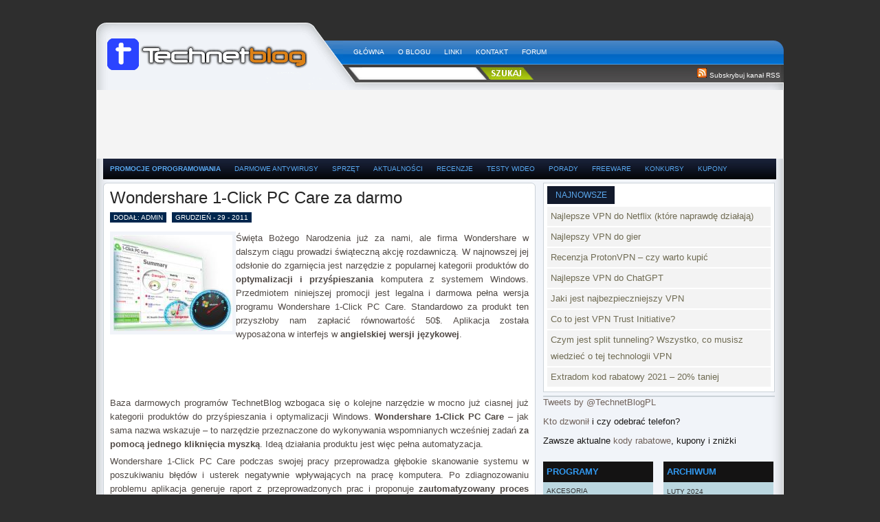

--- FILE ---
content_type: text/html; charset=UTF-8
request_url: https://technetblog.pl/2011/12/wondershare-1-click-pc-care-za-darmo/
body_size: 15208
content:
<!DOCTYPE html PUBLIC "-//W3C//DTD XHTML 1.0 Transitional//EN" "http://www.w3.org/TR/xhtml1/DTD/xhtml1-transitional.dtd">
<html xmlns="http://www.w3.org/1999/xhtml" dir="ltr" lang="pl-PL" prefix="og: https://ogp.me/ns#" xmlns:og="http://opengraphprotocol.org/schema/" xmlns:fb="http://www.facebook.com/2008/fbml" itemscope itemtype="http://schema.org/Article">
<head profile="http://gmpg.org/xfn/11">
<meta http-equiv="Content-Type" content="text/html; charset=UTF-8" />
<meta name="distribution" content="global" />
<meta name="robots" content="follow, all" />
<meta name="language" content="en" />
<meta name="description" content="Pełne wersje komercyjnych programów za darmo i legalnie" />

<meta name="generator" content="WordPress 6.4.7" />
<meta name="keywords" content="" />
<link rel="stylesheet" href="https://technetblog.pl/wp-content/themes/mobipress/mobipress-theme/style.css" type="text/css" media="screen" />
<link rel="alternate" type="application/rss+xml" title="TechnetBlog &#8211; darmowe programy RSS Feed" href="https://technetblog.pl/feed/" />
<link rel="alternate" type="application/atom+xml" title="TechnetBlog &#8211; darmowe programy Atom Feed" href="https://technetblog.pl/feed/atom/" />
<link rel="pingback" href="https://technetblog.pl/xmlrpc.php" />
<script type="c3420643f37dc3a53cc2b6ea-text/javascript" src="https://technetblog.pl/wp-content/themes/mobipress/mobipress-theme/js/jquery-1.2.6.min.js"></script>
<script type="c3420643f37dc3a53cc2b6ea-text/javascript" src="https://technetblog.pl/wp-content/themes/mobipress/mobipress-theme/js/jquery-ui-personalized-1.5.2.packed.js"></script>
<script type="c3420643f37dc3a53cc2b6ea-text/javascript" src="https://technetblog.pl/wp-content/themes/mobipress/mobipress-theme/js/sprinkle.js"></script>
<link rel="stylesheet" type="text/css" href="https://technetblog.pl/wp-content/themes/mobipress/mobipress-theme/glide.css" media="screen" />	
<link rel="stylesheet" type="text/css" href="https://technetblog.pl/wp-content/themes/mobipress/mobipress-theme/banner.css" media="screen" />	

<script type="c3420643f37dc3a53cc2b6ea-text/javascript"><!--//--><![CDATA[//><!--
sfHover = function() {
	if (!document.getElementsByTagName) return false;
	var sfEls = document.getElementById("catmenu").getElementsByTagName("li");
	for (var i=0; i<sfEls.length; i++) {
		sfEls[i].onmouseover=function() {
			this.className+=" sfhover";
		}
		sfEls[i].onmouseout=function() {
			this.className=this.className.replace(new RegExp(" sfhover\\b"), "");
		}
	}
}
if (window.attachEvent) window.attachEvent("onload", sfHover);
//--><!]]></script>


	<link rel='archives' title='luty 2024' href='https://technetblog.pl/2024/02/' />
	<link rel='archives' title='styczeń 2024' href='https://technetblog.pl/2024/01/' />
	<link rel='archives' title='maj 2021' href='https://technetblog.pl/2021/05/' />
	<link rel='archives' title='kwiecień 2021' href='https://technetblog.pl/2021/04/' />
	<link rel='archives' title='grudzień 2020' href='https://technetblog.pl/2020/12/' />
	<link rel='archives' title='marzec 2020' href='https://technetblog.pl/2020/03/' />
	<link rel='archives' title='styczeń 2018' href='https://technetblog.pl/2018/01/' />
	<link rel='archives' title='grudzień 2017' href='https://technetblog.pl/2017/12/' />
	<link rel='archives' title='czerwiec 2017' href='https://technetblog.pl/2017/06/' />
	<link rel='archives' title='maj 2017' href='https://technetblog.pl/2017/05/' />
	<link rel='archives' title='marzec 2017' href='https://technetblog.pl/2017/03/' />
	<link rel='archives' title='luty 2017' href='https://technetblog.pl/2017/02/' />
	<link rel='archives' title='styczeń 2017' href='https://technetblog.pl/2017/01/' />
	<link rel='archives' title='wrzesień 2016' href='https://technetblog.pl/2016/09/' />
	<link rel='archives' title='sierpień 2016' href='https://technetblog.pl/2016/08/' />
	<link rel='archives' title='listopad 2013' href='https://technetblog.pl/2013/11/' />
	<link rel='archives' title='lipiec 2013' href='https://technetblog.pl/2013/07/' />
	<link rel='archives' title='czerwiec 2013' href='https://technetblog.pl/2013/06/' />
	<link rel='archives' title='kwiecień 2013' href='https://technetblog.pl/2013/04/' />
	<link rel='archives' title='marzec 2013' href='https://technetblog.pl/2013/03/' />
	<link rel='archives' title='luty 2013' href='https://technetblog.pl/2013/02/' />
	<link rel='archives' title='styczeń 2013' href='https://technetblog.pl/2013/01/' />
	<link rel='archives' title='grudzień 2012' href='https://technetblog.pl/2012/12/' />
	<link rel='archives' title='listopad 2012' href='https://technetblog.pl/2012/11/' />
	<link rel='archives' title='październik 2012' href='https://technetblog.pl/2012/10/' />
	<link rel='archives' title='wrzesień 2012' href='https://technetblog.pl/2012/09/' />
	<link rel='archives' title='sierpień 2012' href='https://technetblog.pl/2012/08/' />
	<link rel='archives' title='lipiec 2012' href='https://technetblog.pl/2012/07/' />
	<link rel='archives' title='czerwiec 2012' href='https://technetblog.pl/2012/06/' />
	<link rel='archives' title='maj 2012' href='https://technetblog.pl/2012/05/' />
	<link rel='archives' title='kwiecień 2012' href='https://technetblog.pl/2012/04/' />
	<link rel='archives' title='marzec 2012' href='https://technetblog.pl/2012/03/' />
	<link rel='archives' title='luty 2012' href='https://technetblog.pl/2012/02/' />
	<link rel='archives' title='styczeń 2012' href='https://technetblog.pl/2012/01/' />
	<link rel='archives' title='grudzień 2011' href='https://technetblog.pl/2011/12/' />
	<link rel='archives' title='listopad 2011' href='https://technetblog.pl/2011/11/' />
	<link rel='archives' title='październik 2011' href='https://technetblog.pl/2011/10/' />
	<link rel='archives' title='wrzesień 2011' href='https://technetblog.pl/2011/09/' />
	<link rel='archives' title='sierpień 2011' href='https://technetblog.pl/2011/08/' />
	<link rel='archives' title='lipiec 2011' href='https://technetblog.pl/2011/07/' />
	<link rel='archives' title='czerwiec 2011' href='https://technetblog.pl/2011/06/' />
	<link rel='archives' title='maj 2011' href='https://technetblog.pl/2011/05/' />
	<link rel='archives' title='kwiecień 2011' href='https://technetblog.pl/2011/04/' />
	<link rel='archives' title='marzec 2011' href='https://technetblog.pl/2011/03/' />
	<link rel='archives' title='luty 2011' href='https://technetblog.pl/2011/02/' />
	<link rel='archives' title='styczeń 2011' href='https://technetblog.pl/2011/01/' />
	<link rel='archives' title='grudzień 2010' href='https://technetblog.pl/2010/12/' />
	<link rel='archives' title='listopad 2010' href='https://technetblog.pl/2010/11/' />
	<link rel='archives' title='październik 2010' href='https://technetblog.pl/2010/10/' />
	<link rel='archives' title='wrzesień 2010' href='https://technetblog.pl/2010/09/' />
	<link rel='archives' title='sierpień 2010' href='https://technetblog.pl/2010/08/' />
	<link rel='archives' title='lipiec 2010' href='https://technetblog.pl/2010/07/' />
	<link rel='archives' title='czerwiec 2010' href='https://technetblog.pl/2010/06/' />
	<link rel='archives' title='marzec 2010' href='https://technetblog.pl/2010/03/' />
	<link rel='archives' title='luty 2010' href='https://technetblog.pl/2010/02/' />
	<link rel='archives' title='styczeń 2010' href='https://technetblog.pl/2010/01/' />
	<link rel='archives' title='grudzień 2009' href='https://technetblog.pl/2009/12/' />
	<link rel='archives' title='wrzesień 2009' href='https://technetblog.pl/2009/09/' />
	<link rel='archives' title='sierpień 2009' href='https://technetblog.pl/2009/08/' />
	<link rel='archives' title='lipiec 2009' href='https://technetblog.pl/2009/07/' />

		<!-- All in One SEO 4.5.5 - aioseo.com -->
		<title>Wondershare 1-Click PC Care za darmo | TechnetBlog - darmowe programy</title>
		<meta name="description" content="Tylko teraz szansa na zgarnięcie całkowicie darmowej i legalnej pełnej wersji programu firmy Wondershare do optymalizacji i przyśpieszania Windows..." />
		<meta name="robots" content="max-image-preview:large" />
		<link rel="canonical" href="https://technetblog.pl/2011/12/wondershare-1-click-pc-care-za-darmo/" />
		<meta name="generator" content="All in One SEO (AIOSEO) 4.5.5" />
		<meta property="og:locale" content="pl_PL" />
		<meta property="og:site_name" content="TechnetBlog - darmowe programy | Pełne wersje komercyjnych programów za darmo i legalnie" />
		<meta property="og:type" content="article" />
		<meta property="og:title" content="Wondershare 1-Click PC Care za darmo | TechnetBlog - darmowe programy" />
		<meta property="og:description" content="Tylko teraz szansa na zgarnięcie całkowicie darmowej i legalnej pełnej wersji programu firmy Wondershare do optymalizacji i przyśpieszania Windows..." />
		<meta property="og:url" content="https://technetblog.pl/2011/12/wondershare-1-click-pc-care-za-darmo/" />
		<meta property="article:published_time" content="2011-12-29T07:58:14+00:00" />
		<meta property="article:modified_time" content="2013-07-31T19:09:31+00:00" />
		<meta name="twitter:card" content="summary" />
		<meta name="twitter:title" content="Wondershare 1-Click PC Care za darmo | TechnetBlog - darmowe programy" />
		<meta name="twitter:description" content="Tylko teraz szansa na zgarnięcie całkowicie darmowej i legalnej pełnej wersji programu firmy Wondershare do optymalizacji i przyśpieszania Windows..." />
		<script type="application/ld+json" class="aioseo-schema">
			{"@context":"https:\/\/schema.org","@graph":[{"@type":"Article","@id":"https:\/\/technetblog.pl\/2011\/12\/wondershare-1-click-pc-care-za-darmo\/#article","name":"Wondershare 1-Click PC Care za darmo | TechnetBlog - darmowe programy","headline":"Wondershare 1-Click PC Care za darmo","author":{"@id":"https:\/\/technetblog.pl\/author\/admin\/#author"},"publisher":{"@id":"https:\/\/technetblog.pl\/#organization"},"image":{"@type":"ImageObject","url":"https:\/\/technetblog.pl\/wp-content\/uploads\/2011\/12\/wondershare-1click-pc-care.jpg","@id":"https:\/\/technetblog.pl\/2011\/12\/wondershare-1-click-pc-care-za-darmo\/#articleImage","width":173,"height":140},"datePublished":"2011-12-29T08:58:14+01:00","dateModified":"2013-07-31T20:09:31+01:00","inLanguage":"pl-PL","mainEntityOfPage":{"@id":"https:\/\/technetblog.pl\/2011\/12\/wondershare-1-click-pc-care-za-darmo\/#webpage"},"isPartOf":{"@id":"https:\/\/technetblog.pl\/2011\/12\/wondershare-1-click-pc-care-za-darmo\/#webpage"},"articleSection":"Narz\u0119dzia, optymalizacja, Programy, oczyszczanie, przyspieszanie, wondershare"},{"@type":"BreadcrumbList","@id":"https:\/\/technetblog.pl\/2011\/12\/wondershare-1-click-pc-care-za-darmo\/#breadcrumblist","itemListElement":[{"@type":"ListItem","@id":"https:\/\/technetblog.pl\/#listItem","position":1,"name":"Dom","item":"https:\/\/technetblog.pl\/","nextItem":"https:\/\/technetblog.pl\/2011\/#listItem"},{"@type":"ListItem","@id":"https:\/\/technetblog.pl\/2011\/#listItem","position":2,"name":"2011","item":"https:\/\/technetblog.pl\/2011\/","nextItem":"https:\/\/technetblog.pl\/2011\/12\/#listItem","previousItem":"https:\/\/technetblog.pl\/#listItem"},{"@type":"ListItem","@id":"https:\/\/technetblog.pl\/2011\/12\/#listItem","position":3,"name":"December","item":"https:\/\/technetblog.pl\/2011\/12\/","nextItem":"https:\/\/technetblog.pl\/2011\/12\/wondershare-1-click-pc-care-za-darmo\/#listItem","previousItem":"https:\/\/technetblog.pl\/2011\/#listItem"},{"@type":"ListItem","@id":"https:\/\/technetblog.pl\/2011\/12\/wondershare-1-click-pc-care-za-darmo\/#listItem","position":4,"name":"Wondershare 1-Click PC Care za darmo","previousItem":"https:\/\/technetblog.pl\/2011\/12\/#listItem"}]},{"@type":"Organization","@id":"https:\/\/technetblog.pl\/#organization","name":"TechnetBlog - darmowe programy","url":"https:\/\/technetblog.pl\/"},{"@type":"Person","@id":"https:\/\/technetblog.pl\/author\/admin\/#author","url":"https:\/\/technetblog.pl\/author\/admin\/","name":"admin"},{"@type":"WebPage","@id":"https:\/\/technetblog.pl\/2011\/12\/wondershare-1-click-pc-care-za-darmo\/#webpage","url":"https:\/\/technetblog.pl\/2011\/12\/wondershare-1-click-pc-care-za-darmo\/","name":"Wondershare 1-Click PC Care za darmo | TechnetBlog - darmowe programy","description":"Tylko teraz szansa na zgarni\u0119cie ca\u0142kowicie darmowej i legalnej pe\u0142nej wersji programu firmy Wondershare do optymalizacji i przy\u015bpieszania Windows...","inLanguage":"pl-PL","isPartOf":{"@id":"https:\/\/technetblog.pl\/#website"},"breadcrumb":{"@id":"https:\/\/technetblog.pl\/2011\/12\/wondershare-1-click-pc-care-za-darmo\/#breadcrumblist"},"author":{"@id":"https:\/\/technetblog.pl\/author\/admin\/#author"},"creator":{"@id":"https:\/\/technetblog.pl\/author\/admin\/#author"},"datePublished":"2011-12-29T08:58:14+01:00","dateModified":"2013-07-31T20:09:31+01:00"},{"@type":"WebSite","@id":"https:\/\/technetblog.pl\/#website","url":"https:\/\/technetblog.pl\/","name":"TechnetBlog - darmowe programy","description":"Pe\u0142ne wersje komercyjnych program\u00f3w za darmo i legalnie","inLanguage":"pl-PL","publisher":{"@id":"https:\/\/technetblog.pl\/#organization"}}]}
		</script>
		<!-- All in One SEO -->

<link rel='dns-prefetch' href='//netdna.bootstrapcdn.com' />
<link rel="alternate" type="application/rss+xml" title="TechnetBlog - darmowe programy &raquo; Wondershare 1-Click PC Care za darmo Kanał z komentarzami" href="https://technetblog.pl/2011/12/wondershare-1-click-pc-care-za-darmo/feed/" />
<script type="c3420643f37dc3a53cc2b6ea-text/javascript">
/* <![CDATA[ */
window._wpemojiSettings = {"baseUrl":"https:\/\/s.w.org\/images\/core\/emoji\/14.0.0\/72x72\/","ext":".png","svgUrl":"https:\/\/s.w.org\/images\/core\/emoji\/14.0.0\/svg\/","svgExt":".svg","source":{"concatemoji":"https:\/\/technetblog.pl\/wp-includes\/js\/wp-emoji-release.min.js?ver=6.4.7"}};
/*! This file is auto-generated */
!function(i,n){var o,s,e;function c(e){try{var t={supportTests:e,timestamp:(new Date).valueOf()};sessionStorage.setItem(o,JSON.stringify(t))}catch(e){}}function p(e,t,n){e.clearRect(0,0,e.canvas.width,e.canvas.height),e.fillText(t,0,0);var t=new Uint32Array(e.getImageData(0,0,e.canvas.width,e.canvas.height).data),r=(e.clearRect(0,0,e.canvas.width,e.canvas.height),e.fillText(n,0,0),new Uint32Array(e.getImageData(0,0,e.canvas.width,e.canvas.height).data));return t.every(function(e,t){return e===r[t]})}function u(e,t,n){switch(t){case"flag":return n(e,"\ud83c\udff3\ufe0f\u200d\u26a7\ufe0f","\ud83c\udff3\ufe0f\u200b\u26a7\ufe0f")?!1:!n(e,"\ud83c\uddfa\ud83c\uddf3","\ud83c\uddfa\u200b\ud83c\uddf3")&&!n(e,"\ud83c\udff4\udb40\udc67\udb40\udc62\udb40\udc65\udb40\udc6e\udb40\udc67\udb40\udc7f","\ud83c\udff4\u200b\udb40\udc67\u200b\udb40\udc62\u200b\udb40\udc65\u200b\udb40\udc6e\u200b\udb40\udc67\u200b\udb40\udc7f");case"emoji":return!n(e,"\ud83e\udef1\ud83c\udffb\u200d\ud83e\udef2\ud83c\udfff","\ud83e\udef1\ud83c\udffb\u200b\ud83e\udef2\ud83c\udfff")}return!1}function f(e,t,n){var r="undefined"!=typeof WorkerGlobalScope&&self instanceof WorkerGlobalScope?new OffscreenCanvas(300,150):i.createElement("canvas"),a=r.getContext("2d",{willReadFrequently:!0}),o=(a.textBaseline="top",a.font="600 32px Arial",{});return e.forEach(function(e){o[e]=t(a,e,n)}),o}function t(e){var t=i.createElement("script");t.src=e,t.defer=!0,i.head.appendChild(t)}"undefined"!=typeof Promise&&(o="wpEmojiSettingsSupports",s=["flag","emoji"],n.supports={everything:!0,everythingExceptFlag:!0},e=new Promise(function(e){i.addEventListener("DOMContentLoaded",e,{once:!0})}),new Promise(function(t){var n=function(){try{var e=JSON.parse(sessionStorage.getItem(o));if("object"==typeof e&&"number"==typeof e.timestamp&&(new Date).valueOf()<e.timestamp+604800&&"object"==typeof e.supportTests)return e.supportTests}catch(e){}return null}();if(!n){if("undefined"!=typeof Worker&&"undefined"!=typeof OffscreenCanvas&&"undefined"!=typeof URL&&URL.createObjectURL&&"undefined"!=typeof Blob)try{var e="postMessage("+f.toString()+"("+[JSON.stringify(s),u.toString(),p.toString()].join(",")+"));",r=new Blob([e],{type:"text/javascript"}),a=new Worker(URL.createObjectURL(r),{name:"wpTestEmojiSupports"});return void(a.onmessage=function(e){c(n=e.data),a.terminate(),t(n)})}catch(e){}c(n=f(s,u,p))}t(n)}).then(function(e){for(var t in e)n.supports[t]=e[t],n.supports.everything=n.supports.everything&&n.supports[t],"flag"!==t&&(n.supports.everythingExceptFlag=n.supports.everythingExceptFlag&&n.supports[t]);n.supports.everythingExceptFlag=n.supports.everythingExceptFlag&&!n.supports.flag,n.DOMReady=!1,n.readyCallback=function(){n.DOMReady=!0}}).then(function(){return e}).then(function(){var e;n.supports.everything||(n.readyCallback(),(e=n.source||{}).concatemoji?t(e.concatemoji):e.wpemoji&&e.twemoji&&(t(e.twemoji),t(e.wpemoji)))}))}((window,document),window._wpemojiSettings);
/* ]]> */
</script>
<style id='wp-emoji-styles-inline-css' type='text/css'>

	img.wp-smiley, img.emoji {
		display: inline !important;
		border: none !important;
		box-shadow: none !important;
		height: 1em !important;
		width: 1em !important;
		margin: 0 0.07em !important;
		vertical-align: -0.1em !important;
		background: none !important;
		padding: 0 !important;
	}
</style>
<link rel='stylesheet' id='wp-block-library-css' href='https://technetblog.pl/wp-includes/css/dist/block-library/style.min.css?ver=6.4.7' type='text/css' media='all' />
<style id='classic-theme-styles-inline-css' type='text/css'>
/*! This file is auto-generated */
.wp-block-button__link{color:#fff;background-color:#32373c;border-radius:9999px;box-shadow:none;text-decoration:none;padding:calc(.667em + 2px) calc(1.333em + 2px);font-size:1.125em}.wp-block-file__button{background:#32373c;color:#fff;text-decoration:none}
</style>
<style id='global-styles-inline-css' type='text/css'>
body{--wp--preset--color--black: #000000;--wp--preset--color--cyan-bluish-gray: #abb8c3;--wp--preset--color--white: #ffffff;--wp--preset--color--pale-pink: #f78da7;--wp--preset--color--vivid-red: #cf2e2e;--wp--preset--color--luminous-vivid-orange: #ff6900;--wp--preset--color--luminous-vivid-amber: #fcb900;--wp--preset--color--light-green-cyan: #7bdcb5;--wp--preset--color--vivid-green-cyan: #00d084;--wp--preset--color--pale-cyan-blue: #8ed1fc;--wp--preset--color--vivid-cyan-blue: #0693e3;--wp--preset--color--vivid-purple: #9b51e0;--wp--preset--gradient--vivid-cyan-blue-to-vivid-purple: linear-gradient(135deg,rgba(6,147,227,1) 0%,rgb(155,81,224) 100%);--wp--preset--gradient--light-green-cyan-to-vivid-green-cyan: linear-gradient(135deg,rgb(122,220,180) 0%,rgb(0,208,130) 100%);--wp--preset--gradient--luminous-vivid-amber-to-luminous-vivid-orange: linear-gradient(135deg,rgba(252,185,0,1) 0%,rgba(255,105,0,1) 100%);--wp--preset--gradient--luminous-vivid-orange-to-vivid-red: linear-gradient(135deg,rgba(255,105,0,1) 0%,rgb(207,46,46) 100%);--wp--preset--gradient--very-light-gray-to-cyan-bluish-gray: linear-gradient(135deg,rgb(238,238,238) 0%,rgb(169,184,195) 100%);--wp--preset--gradient--cool-to-warm-spectrum: linear-gradient(135deg,rgb(74,234,220) 0%,rgb(151,120,209) 20%,rgb(207,42,186) 40%,rgb(238,44,130) 60%,rgb(251,105,98) 80%,rgb(254,248,76) 100%);--wp--preset--gradient--blush-light-purple: linear-gradient(135deg,rgb(255,206,236) 0%,rgb(152,150,240) 100%);--wp--preset--gradient--blush-bordeaux: linear-gradient(135deg,rgb(254,205,165) 0%,rgb(254,45,45) 50%,rgb(107,0,62) 100%);--wp--preset--gradient--luminous-dusk: linear-gradient(135deg,rgb(255,203,112) 0%,rgb(199,81,192) 50%,rgb(65,88,208) 100%);--wp--preset--gradient--pale-ocean: linear-gradient(135deg,rgb(255,245,203) 0%,rgb(182,227,212) 50%,rgb(51,167,181) 100%);--wp--preset--gradient--electric-grass: linear-gradient(135deg,rgb(202,248,128) 0%,rgb(113,206,126) 100%);--wp--preset--gradient--midnight: linear-gradient(135deg,rgb(2,3,129) 0%,rgb(40,116,252) 100%);--wp--preset--font-size--small: 13px;--wp--preset--font-size--medium: 20px;--wp--preset--font-size--large: 36px;--wp--preset--font-size--x-large: 42px;--wp--preset--spacing--20: 0.44rem;--wp--preset--spacing--30: 0.67rem;--wp--preset--spacing--40: 1rem;--wp--preset--spacing--50: 1.5rem;--wp--preset--spacing--60: 2.25rem;--wp--preset--spacing--70: 3.38rem;--wp--preset--spacing--80: 5.06rem;--wp--preset--shadow--natural: 6px 6px 9px rgba(0, 0, 0, 0.2);--wp--preset--shadow--deep: 12px 12px 50px rgba(0, 0, 0, 0.4);--wp--preset--shadow--sharp: 6px 6px 0px rgba(0, 0, 0, 0.2);--wp--preset--shadow--outlined: 6px 6px 0px -3px rgba(255, 255, 255, 1), 6px 6px rgba(0, 0, 0, 1);--wp--preset--shadow--crisp: 6px 6px 0px rgba(0, 0, 0, 1);}:where(.is-layout-flex){gap: 0.5em;}:where(.is-layout-grid){gap: 0.5em;}body .is-layout-flow > .alignleft{float: left;margin-inline-start: 0;margin-inline-end: 2em;}body .is-layout-flow > .alignright{float: right;margin-inline-start: 2em;margin-inline-end: 0;}body .is-layout-flow > .aligncenter{margin-left: auto !important;margin-right: auto !important;}body .is-layout-constrained > .alignleft{float: left;margin-inline-start: 0;margin-inline-end: 2em;}body .is-layout-constrained > .alignright{float: right;margin-inline-start: 2em;margin-inline-end: 0;}body .is-layout-constrained > .aligncenter{margin-left: auto !important;margin-right: auto !important;}body .is-layout-constrained > :where(:not(.alignleft):not(.alignright):not(.alignfull)){max-width: var(--wp--style--global--content-size);margin-left: auto !important;margin-right: auto !important;}body .is-layout-constrained > .alignwide{max-width: var(--wp--style--global--wide-size);}body .is-layout-flex{display: flex;}body .is-layout-flex{flex-wrap: wrap;align-items: center;}body .is-layout-flex > *{margin: 0;}body .is-layout-grid{display: grid;}body .is-layout-grid > *{margin: 0;}:where(.wp-block-columns.is-layout-flex){gap: 2em;}:where(.wp-block-columns.is-layout-grid){gap: 2em;}:where(.wp-block-post-template.is-layout-flex){gap: 1.25em;}:where(.wp-block-post-template.is-layout-grid){gap: 1.25em;}.has-black-color{color: var(--wp--preset--color--black) !important;}.has-cyan-bluish-gray-color{color: var(--wp--preset--color--cyan-bluish-gray) !important;}.has-white-color{color: var(--wp--preset--color--white) !important;}.has-pale-pink-color{color: var(--wp--preset--color--pale-pink) !important;}.has-vivid-red-color{color: var(--wp--preset--color--vivid-red) !important;}.has-luminous-vivid-orange-color{color: var(--wp--preset--color--luminous-vivid-orange) !important;}.has-luminous-vivid-amber-color{color: var(--wp--preset--color--luminous-vivid-amber) !important;}.has-light-green-cyan-color{color: var(--wp--preset--color--light-green-cyan) !important;}.has-vivid-green-cyan-color{color: var(--wp--preset--color--vivid-green-cyan) !important;}.has-pale-cyan-blue-color{color: var(--wp--preset--color--pale-cyan-blue) !important;}.has-vivid-cyan-blue-color{color: var(--wp--preset--color--vivid-cyan-blue) !important;}.has-vivid-purple-color{color: var(--wp--preset--color--vivid-purple) !important;}.has-black-background-color{background-color: var(--wp--preset--color--black) !important;}.has-cyan-bluish-gray-background-color{background-color: var(--wp--preset--color--cyan-bluish-gray) !important;}.has-white-background-color{background-color: var(--wp--preset--color--white) !important;}.has-pale-pink-background-color{background-color: var(--wp--preset--color--pale-pink) !important;}.has-vivid-red-background-color{background-color: var(--wp--preset--color--vivid-red) !important;}.has-luminous-vivid-orange-background-color{background-color: var(--wp--preset--color--luminous-vivid-orange) !important;}.has-luminous-vivid-amber-background-color{background-color: var(--wp--preset--color--luminous-vivid-amber) !important;}.has-light-green-cyan-background-color{background-color: var(--wp--preset--color--light-green-cyan) !important;}.has-vivid-green-cyan-background-color{background-color: var(--wp--preset--color--vivid-green-cyan) !important;}.has-pale-cyan-blue-background-color{background-color: var(--wp--preset--color--pale-cyan-blue) !important;}.has-vivid-cyan-blue-background-color{background-color: var(--wp--preset--color--vivid-cyan-blue) !important;}.has-vivid-purple-background-color{background-color: var(--wp--preset--color--vivid-purple) !important;}.has-black-border-color{border-color: var(--wp--preset--color--black) !important;}.has-cyan-bluish-gray-border-color{border-color: var(--wp--preset--color--cyan-bluish-gray) !important;}.has-white-border-color{border-color: var(--wp--preset--color--white) !important;}.has-pale-pink-border-color{border-color: var(--wp--preset--color--pale-pink) !important;}.has-vivid-red-border-color{border-color: var(--wp--preset--color--vivid-red) !important;}.has-luminous-vivid-orange-border-color{border-color: var(--wp--preset--color--luminous-vivid-orange) !important;}.has-luminous-vivid-amber-border-color{border-color: var(--wp--preset--color--luminous-vivid-amber) !important;}.has-light-green-cyan-border-color{border-color: var(--wp--preset--color--light-green-cyan) !important;}.has-vivid-green-cyan-border-color{border-color: var(--wp--preset--color--vivid-green-cyan) !important;}.has-pale-cyan-blue-border-color{border-color: var(--wp--preset--color--pale-cyan-blue) !important;}.has-vivid-cyan-blue-border-color{border-color: var(--wp--preset--color--vivid-cyan-blue) !important;}.has-vivid-purple-border-color{border-color: var(--wp--preset--color--vivid-purple) !important;}.has-vivid-cyan-blue-to-vivid-purple-gradient-background{background: var(--wp--preset--gradient--vivid-cyan-blue-to-vivid-purple) !important;}.has-light-green-cyan-to-vivid-green-cyan-gradient-background{background: var(--wp--preset--gradient--light-green-cyan-to-vivid-green-cyan) !important;}.has-luminous-vivid-amber-to-luminous-vivid-orange-gradient-background{background: var(--wp--preset--gradient--luminous-vivid-amber-to-luminous-vivid-orange) !important;}.has-luminous-vivid-orange-to-vivid-red-gradient-background{background: var(--wp--preset--gradient--luminous-vivid-orange-to-vivid-red) !important;}.has-very-light-gray-to-cyan-bluish-gray-gradient-background{background: var(--wp--preset--gradient--very-light-gray-to-cyan-bluish-gray) !important;}.has-cool-to-warm-spectrum-gradient-background{background: var(--wp--preset--gradient--cool-to-warm-spectrum) !important;}.has-blush-light-purple-gradient-background{background: var(--wp--preset--gradient--blush-light-purple) !important;}.has-blush-bordeaux-gradient-background{background: var(--wp--preset--gradient--blush-bordeaux) !important;}.has-luminous-dusk-gradient-background{background: var(--wp--preset--gradient--luminous-dusk) !important;}.has-pale-ocean-gradient-background{background: var(--wp--preset--gradient--pale-ocean) !important;}.has-electric-grass-gradient-background{background: var(--wp--preset--gradient--electric-grass) !important;}.has-midnight-gradient-background{background: var(--wp--preset--gradient--midnight) !important;}.has-small-font-size{font-size: var(--wp--preset--font-size--small) !important;}.has-medium-font-size{font-size: var(--wp--preset--font-size--medium) !important;}.has-large-font-size{font-size: var(--wp--preset--font-size--large) !important;}.has-x-large-font-size{font-size: var(--wp--preset--font-size--x-large) !important;}
.wp-block-navigation a:where(:not(.wp-element-button)){color: inherit;}
:where(.wp-block-post-template.is-layout-flex){gap: 1.25em;}:where(.wp-block-post-template.is-layout-grid){gap: 1.25em;}
:where(.wp-block-columns.is-layout-flex){gap: 2em;}:where(.wp-block-columns.is-layout-grid){gap: 2em;}
.wp-block-pullquote{font-size: 1.5em;line-height: 1.6;}
</style>
<link rel='stylesheet' id='font-awesome-css' href='//netdna.bootstrapcdn.com/font-awesome/4.1.0/css/font-awesome.min.css?ver=4.1.0' type='text/css' media='all' />
<link rel='stylesheet' id='owl-carousel-css' href='https://technetblog.pl/wp-content/plugins/templatesnext-toolkit/css/owl.carousel.css?ver=2.2.1' type='text/css' media='all' />
<link rel='stylesheet' id='owl-carousel-transitions-css' href='https://technetblog.pl/wp-content/plugins/templatesnext-toolkit/css/owl.transitions.css?ver=1.3.2' type='text/css' media='all' />
<link rel='stylesheet' id='colorbox-css' href='https://technetblog.pl/wp-content/plugins/templatesnext-toolkit/css/colorbox.css?ver=1.5.14' type='text/css' media='all' />
<link rel='stylesheet' id='animate-css' href='https://technetblog.pl/wp-content/plugins/templatesnext-toolkit/css/animate.css?ver=3.5.1' type='text/css' media='all' />
<link rel='stylesheet' id='tx-style-css' href='https://technetblog.pl/wp-content/plugins/templatesnext-toolkit/css/tx-style.css?ver=1.01' type='text/css' media='all' />
<link rel='stylesheet' id='wp-pagenavi-css' href='https://technetblog.pl/wp-content/plugins/wp-pagenavi/pagenavi-css.css?ver=2.70' type='text/css' media='all' />
<script type="c3420643f37dc3a53cc2b6ea-text/javascript" src="https://technetblog.pl/wp-includes/js/jquery/jquery.min.js?ver=3.7.1" id="jquery-core-js"></script>
<script type="c3420643f37dc3a53cc2b6ea-text/javascript" src="https://technetblog.pl/wp-includes/js/jquery/jquery-migrate.min.js?ver=3.4.1" id="jquery-migrate-js"></script>
<script type="c3420643f37dc3a53cc2b6ea-text/javascript" id="jquery-js-after">
/* <![CDATA[ */
jQuery(document).ready(function() {
	jQuery(".05d494d75c8825d70ea37dfe1dba5d45").click(function() {
		jQuery.post(
			"https://technetblog.pl/wp-admin/admin-ajax.php", {
				"action": "quick_adsense_onpost_ad_click",
				"quick_adsense_onpost_ad_index": jQuery(this).attr("data-index"),
				"quick_adsense_nonce": "e5329cc9eb",
			}, function(response) { }
		);
	});
});
/* ]]> */
</script>
<script type="c3420643f37dc3a53cc2b6ea-text/javascript" src="https://technetblog.pl/wp-content/plugins/google-analyticator/external-tracking.min.js?ver=6.5.7" id="ga-external-tracking-js"></script>
<link rel="https://api.w.org/" href="https://technetblog.pl/wp-json/" /><link rel="alternate" type="application/json" href="https://technetblog.pl/wp-json/wp/v2/posts/6636" /><link rel="EditURI" type="application/rsd+xml" title="RSD" href="https://technetblog.pl/xmlrpc.php?rsd" />
<meta name="generator" content="WordPress 6.4.7" />
<link rel='shortlink' href='https://technetblog.pl/?p=6636' />
<link rel="alternate" type="application/json+oembed" href="https://technetblog.pl/wp-json/oembed/1.0/embed?url=https%3A%2F%2Ftechnetblog.pl%2F2011%2F12%2Fwondershare-1-click-pc-care-za-darmo%2F" />
<link rel="alternate" type="text/xml+oembed" href="https://technetblog.pl/wp-json/oembed/1.0/embed?url=https%3A%2F%2Ftechnetblog.pl%2F2011%2F12%2Fwondershare-1-click-pc-care-za-darmo%2F&#038;format=xml" />

<!-- Facebook Open Graph metatags added by WordPress plugin. Get it at: http://www.linksalpha.com/widgets/buttons -->
<meta property="og:site_name" content="TechnetBlog - darmowe programy" />
<meta property="og:title" content="Wondershare 1-Click PC Care za darmo" />
<meta property="og:url" content="https://technetblog.pl/2011/12/wondershare-1-click-pc-care-za-darmo/" />
<meta property="og:image" content="http://technetblog.pl/wp-content/uploads/2011/12/wondershare-1click-pc-care.jpg" />
<meta property="og:description" content="Święta Bożego Narodzenia już za nami, ale firma Wondershare w dalszym ciągu prowadzi świąteczną akcję rozdawniczą. W najnowszej jej odsłonie do zgarnięcia jest narzędzie z popularnej kategorii produktów do optymalizacji i przyśpieszania komputera z systemem Windows. Przedmiotem" />
<meta property="og:type" content="article" />
<meta property="og:locale" content="pl_pl" />
<!-- End Facebook Open Graph metatags-->

<!-- Google Plus metatags added by WordPress plugin. Get it at: http://www.linksalpha.com/widgets/buttons -->
<meta itemprop="name"  content="Wondershare 1-Click PC Care za darmo" />
<meta itemprop="image" content="http://technetblog.pl/wp-content/uploads/2011/12/wondershare-1click-pc-care.jpg" />
<meta itemprop="description" content="Święta Bożego Narodzenia już za nami, ale firma Wondershare w dalszym ciągu prowadzi świąteczną akcję rozdawniczą. W najnowszej jej odsłonie do zgarnięcia jest narzędzie z popularnej kategorii produktów do optymalizacji i przyśpieszania komputera z systemem Windows. Przedmiotem" />
<!-- End Google Plus metatags-->
<!-- Google Analytics Tracking by Google Analyticator 6.5.7 -->
<script type="c3420643f37dc3a53cc2b6ea-text/javascript">
    var analyticsFileTypes = [];
    var analyticsSnippet = 'disabled';
    var analyticsEventTracking = 'enabled';
</script>
<script type="c3420643f37dc3a53cc2b6ea-text/javascript">
	(function(i,s,o,g,r,a,m){i['GoogleAnalyticsObject']=r;i[r]=i[r]||function(){
	(i[r].q=i[r].q||[]).push(arguments)},i[r].l=1*new Date();a=s.createElement(o),
	m=s.getElementsByTagName(o)[0];a.async=1;a.src=g;m.parentNode.insertBefore(a,m)
	})(window,document,'script','//www.google-analytics.com/analytics.js','ga');
	ga('create', 'UA-9945195-2', 'auto');
 
	ga('send', 'pageview');
</script>

<meta name="google-site-verification" content="qz90azlnDI9C1efK3rv1JTMDSCMh90vET9y4IMWvJBo" />

<div id="fb-root"></div>
<script type="c3420643f37dc3a53cc2b6ea-text/javascript">(function(d, s, id) {
  var js, fjs = d.getElementsByTagName(s)[0];
  if (d.getElementById(id)) return;
  js = d.createElement(s); js.id = id;
  js.src = "//connect.facebook.net/pl_PL/all.js#xfbml=1";
  fjs.parentNode.insertBefore(js, fjs);
}(document, 'script', 'facebook-jssdk'));</script>

</head>

<body>

<div id="wrapper">


<div id="top"> 

<div class="blogname">
	<h1><a href="https://technetblog.pl/" title="TechnetBlog &#8211; darmowe programy">TechnetBlog &#8211; darmowe programy</a></h1>
</div>

<div class="topright">
	<div id="menu">
			<ul>
				<li><a href="https://technetblog.pl">Główna</a></li>
				<li class="page_item page-item-2 page_item_has_children"><a href="https://technetblog.pl/informacje/">O blogu</a></li>
<li class="page_item page-item-1068 page_item_has_children"><a href="https://technetblog.pl/ciekawe-strony/">Linki</a></li>
<li class="page_item page-item-5569 page_item_has_children"><a href="https://technetblog.pl/kontakt/">Kontakt</a></li>
				<li><a href="https://technetblog.pl/phpbb" style="text-decoration: blink;">Forum</a>
				
		
			</ul>
	</div>	

<div id="search">
			<form method="get" id="searchform" action="https://technetblog.pl" >
					<input id="s" type="text" name="s" value="" />
					<input id="searchsubmit" type="submit" value="" />
			
				</form>
				
</div><div class="rsnews">
<img src="https://technetblog.pl/wp-content/themes/mobipress/mobipress-theme/images/news.png" alt="Subscribe to TechnetBlog &#8211; darmowe programy" />
<a href="https://technetblog.pl/feed/">Subskrybuj kanał RSS</a> 
</div>

</div>


</div>

<div id="ad-slider"><center>
    
 <script type="c3420643f37dc3a53cc2b6ea-text/javascript"><!--
google_ad_client = "ca-pub-8130427375355504";
/* TechnetBlog-Top */
google_ad_slot = "2783615570";
google_ad_width = 728;
google_ad_height = 90;
//-->
</script>
<script type="c3420643f37dc3a53cc2b6ea-text/javascript" src="https://pagead2.googlesyndication.com/pagead/show_ads.js">
</script>


</center></div>



<div class="clear"></div>

<div id="catmenucontainer">
	<div id="catmenu">
			<li>
				<!-- 	<li class="cat-item cat-item-460"><a href="https://technetblog.pl/category/android-2/">Android</a>
<ul class='children'>
	<li class="cat-item cat-item-472"><a href="https://technetblog.pl/category/android-2/antywirusy-android-2/">Antywirusy</a>
</li>
	<li class="cat-item cat-item-462"><a href="https://technetblog.pl/category/android-2/gry-android-2/">Gry</a>
</li>
	<li class="cat-item cat-item-461"><a href="https://technetblog.pl/category/android-2/produktywnosc/">Produktywność</a>
</li>
</ul>
</li>
	<li class="cat-item cat-item-405"><a href="https://technetblog.pl/category/czytelnicy-pisza/">Czytelnicy piszą</a>
</li>
	<li class="cat-item cat-item-357"><a href="https://technetblog.pl/category/freeware/">Freeware</a>
</li>
	<li class="cat-item cat-item-385"><a href="https://technetblog.pl/category/gry-2/">Gry</a>
<ul class='children'>
	<li class="cat-item cat-item-417"><a href="https://technetblog.pl/category/gry-2/rpg/">RPG</a>
</li>
	<li class="cat-item cat-item-395"><a href="https://technetblog.pl/category/gry-2/strategie/">Strategie</a>
</li>
	<li class="cat-item cat-item-386"><a href="https://technetblog.pl/category/gry-2/symulatory/">Symulatory</a>
</li>
	<li class="cat-item cat-item-535"><a href="https://technetblog.pl/category/gry-2/wyscigi/">Wyścigi</a>
</li>
</ul>
</li>
	<li class="cat-item cat-item-1"><a href="https://technetblog.pl/category/inne/">Inne</a>
</li>
	<li class="cat-item cat-item-351"><a href="https://technetblog.pl/category/konkursy/">Konkursy</a>
</li>
	<li class="cat-item cat-item-579"><a href="https://technetblog.pl/category/kupony/">kupony</a>
</li>
	<li class="cat-item cat-item-544"><a href="https://technetblog.pl/category/mikroblog/">mikroblog</a>
</li>
	<li class="cat-item cat-item-81"><a href="https://technetblog.pl/category/porady/">Porady</a>
<ul class='children'>
	<li class="cat-item cat-item-27"><a href="https://technetblog.pl/category/porady/firefox/">Firefox</a>
</li>
	<li class="cat-item cat-item-53"><a href="https://technetblog.pl/category/porady/poczatkujacy/">Początkujący</a>
</li>
	<li class="cat-item cat-item-9"><a href="https://technetblog.pl/category/porady/vista/">Vista</a>
</li>
	<li class="cat-item cat-item-477"><a href="https://technetblog.pl/category/porady/windows-7/">Windows 7</a>
</li>
	<li class="cat-item cat-item-418"><a href="https://technetblog.pl/category/porady/windows-8-porady/">Windows 8</a>
</li>
</ul>
</li>
	<li class="cat-item cat-item-324"><a href="https://technetblog.pl/category/software/">Programy</a>
<ul class='children'>
	<li class="cat-item cat-item-174"><a href="https://technetblog.pl/category/software/akcesoria/">Akcesoria</a>
</li>
	<li class="cat-item cat-item-158"><a href="https://technetblog.pl/category/software/antywirusy/">Antywirusy</a>
</li>
	<li class="cat-item cat-item-86"><a href="https://technetblog.pl/category/software/bezpieczenstwo/">Bezpieczeństwo</a>
	<ul class='children'>
	<li class="cat-item cat-item-337"><a href="https://technetblog.pl/category/software/bezpieczenstwo/menadzery-hasel/">Menadżery haseł</a>
</li>
	<li class="cat-item cat-item-379"><a href="https://technetblog.pl/category/software/bezpieczenstwo/moniorowanie/">Moniorowanie</a>
</li>
	<li class="cat-item cat-item-388"><a href="https://technetblog.pl/category/software/bezpieczenstwo/narzedzia-szyfrujace/">Narzędzia szyfrujące</a>
</li>
	</ul>
</li>
	<li class="cat-item cat-item-129"><a href="https://technetblog.pl/category/software/biurowe/">Biurowe</a>
	<ul class='children'>
	<li class="cat-item cat-item-356"><a href="https://technetblog.pl/category/software/biurowe/konwertery/">Konwertery</a>
</li>
	<li class="cat-item cat-item-353"><a href="https://technetblog.pl/category/software/biurowe/notatki-biurowe/">Notatki</a>
</li>
	<li class="cat-item cat-item-342"><a href="https://technetblog.pl/category/software/biurowe/organizery/">Organizery</a>
</li>
	</ul>
</li>
	<li class="cat-item cat-item-239"><a href="https://technetblog.pl/category/software/dom/">Dom</a>
</li>
	<li class="cat-item cat-item-105"><a href="https://technetblog.pl/category/software/grafika/">Grafika</a>
	<ul class='children'>
	<li class="cat-item cat-item-518"><a href="https://technetblog.pl/category/software/grafika/modelowanie-3d-grafika/">Modelowanie 3D</a>
</li>
	<li class="cat-item cat-item-377"><a href="https://technetblog.pl/category/software/grafika/pokazy-slajdow/">pokazy slajdów</a>
</li>
	<li class="cat-item cat-item-519"><a href="https://technetblog.pl/category/software/grafika/projektowanie-cad/">Projektowanie CAD</a>
</li>
	<li class="cat-item cat-item-338"><a href="https://technetblog.pl/category/software/grafika/zrzuty-ekranu-grafika/">Zrzuty ekranu</a>
</li>
	</ul>
</li>
	<li class="cat-item cat-item-380"><a href="https://technetblog.pl/category/software/inne-promocje/">Inne promocje</a>
</li>
	<li class="cat-item cat-item-41"><a href="https://technetblog.pl/category/software/internet/">Internet i komunikacja</a>
	<ul class='children'>
	<li class="cat-item cat-item-488"><a href="https://technetblog.pl/category/software/internet/pobieranie-plikow/">pobieranie plików</a>
</li>
	</ul>
</li>
	<li class="cat-item cat-item-322"><a href="https://technetblog.pl/category/software/multimedia-2/">Multimedia</a>
	<ul class='children'>
	<li class="cat-item cat-item-334"><a href="https://technetblog.pl/category/software/multimedia-2/katalogowanie-i-zarzadzanie-kolekcja/">katalogowanie i zarządzanie kolekcją</a>
</li>
	<li class="cat-item cat-item-323"><a href="https://technetblog.pl/category/software/multimedia-2/odtwarzacze/">Odtwarzacze</a>
</li>
	<li class="cat-item cat-item-349"><a href="https://technetblog.pl/category/software/multimedia-2/przechwytywanie-obrazu/">Przechwytywanie obrazu</a>
</li>
	<li class="cat-item cat-item-411"><a href="https://technetblog.pl/category/software/multimedia-2/streaming-wideo/">Streaming wideo</a>
</li>
	<li class="cat-item cat-item-67"><a href="https://technetblog.pl/category/software/multimedia-2/muzyka/">Tworzenie i edycja dźwięku</a>
</li>
	<li class="cat-item cat-item-115"><a href="https://technetblog.pl/category/software/multimedia-2/video/">Tworzenie i edycja wideo</a>
</li>
	</ul>
</li>
	<li class="cat-item cat-item-18"><a href="https://technetblog.pl/category/software/narzedzia/">Narzędzia</a>
	<ul class='children'>
	<li class="cat-item cat-item-399"><a href="https://technetblog.pl/category/software/narzedzia/backup-danych/">Backup danych</a>
</li>
	<li class="cat-item cat-item-321"><a href="https://technetblog.pl/category/software/narzedzia/inne-narzedzia/">Inne narzędzia</a>
</li>
	<li class="cat-item cat-item-384"><a href="https://technetblog.pl/category/software/narzedzia/nagrywanie-plyt/">Nagrywanie płyt</a>
</li>
	<li class="cat-item cat-item-159"><a href="https://technetblog.pl/category/software/narzedzia/narzedzia-dyskowe/">Narzędzia dyskowe i plikowe</a>
</li>
	<li class="cat-item cat-item-320"><a href="https://technetblog.pl/category/software/narzedzia/narzedzia-sieciowe/">Narzędzia sieciowe</a>
</li>
	<li class="cat-item cat-item-319"><a href="https://technetblog.pl/category/software/narzedzia/narzedzia-systemowe/">Narzędzia systemowe</a>
</li>
	<li class="cat-item cat-item-137"><a href="https://technetblog.pl/category/software/narzedzia/optymalizacja/">optymalizacja</a>
</li>
	<li class="cat-item cat-item-373"><a href="https://technetblog.pl/category/software/narzedzia/urzadzenia-mobilne/">Urządzenia mobilne</a>
</li>
	<li class="cat-item cat-item-341"><a href="https://technetblog.pl/category/software/narzedzia/zarzadzanie-urzadzeniami-przenosnymi/">Zarządzanie urządzeniami przenośnymi</a>
</li>
	</ul>
</li>
	<li class="cat-item cat-item-269"><a href="https://technetblog.pl/category/software/nauka/">Nauka</a>
</li>
</ul>
</li>
	<li class="cat-item cat-item-203"><a href="https://technetblog.pl/category/recenzje/">Recenzje</a>
</li>
	<li class="cat-item cat-item-328"><a href="https://technetblog.pl/category/hardware/">Sprzęt</a>
<ul class='children'>
	<li class="cat-item cat-item-459"><a href="https://technetblog.pl/category/hardware/audio-hardware/">Audio</a>
</li>
	<li class="cat-item cat-item-444"><a href="https://technetblog.pl/category/hardware/gsm/">GSM</a>
</li>
	<li class="cat-item cat-item-445"><a href="https://technetblog.pl/category/hardware/laptopy/">Laptopy</a>
</li>
	<li class="cat-item cat-item-446"><a href="https://technetblog.pl/category/hardware/monitory/">Monitory</a>
</li>
	<li class="cat-item cat-item-442"><a href="https://technetblog.pl/category/hardware/tablety/">Tablety</a>
</li>
	<li class="cat-item cat-item-443"><a href="https://technetblog.pl/category/hardware/telewizory/">Telewizory</a>
</li>
</ul>
</li>
	<li class="cat-item cat-item-199"><a href="https://technetblog.pl/category/info/">Wiadomości</a>
</li>
	<li class="cat-item cat-item-331"><a href="https://technetblog.pl/category/wideo-2/">Wideo</a>
</li>
 -->
			 <a href="https://technetblog.pl/index.php/category/mikroblog/"><b>Promocje oprogramowania</b></a></li>
			 <li><a href="https://technetblog.pl/index.php/category/software/antywirusy/">Darmowe antywirusy</a></li>
			 <li><a href="https://technetblog.pl/category/hardware/">Sprzęt</a></li>
			 <li><a href="https://technetblog.pl/category/info/">Aktualności</a></li>
			 <li><a href="https://technetblog.pl/category/recenzje/">Recenzje</a></li>
			 <li><a href="https://technetblog.pl/category/wideo-2/">Testy Wideo</a></li>
			 <li><a href="https://technetblog.pl/category/porady/">Porady</a></li>
			 <li><a href="https://technetblog.pl/category/freeware/">Freeware</a></li>
			 <li><a href="https://technetblog.pl/category/konkursy/">Konkursy</a></li>
			 <li><a href="https://technetblog.pl/category/kupony/">Kupony</a></li>
			
	</div>		
</div>
<div class="clear"></div>

<div id="casing">		
<div id="content">


<div class="single" id="post-6636">
<div class="title">

<h2><a href="https://technetblog.pl/2011/12/wondershare-1-click-pc-care-za-darmo/" rel="bookmark" title="Wondershare 1-Click PC Care za darmo">Wondershare 1-Click PC Care za darmo</a></h2>
<div class="date"><span class="author">Dodał: admin</span> <span class="clock"> grudzień - 29 - 2011</span></div>	
</div>

<div class="cover">
<div class="entry">

					<!--CusAds0--><p style="text-align: justify;"><a href="https://technetblog.pl/wp-content/uploads/2011/12/wondershare-1click-pc-care.jpg"><img decoding="async" class="alignleft size-full wp-image-6637" title="wondershare-1click-pc-care" src="https://technetblog.pl/wp-content/uploads/2011/12/wondershare-1click-pc-care.jpg" alt="" width="173" height="140" /></a>
<!--CusAds0-->
Święta Bożego Narodzenia już za nami, ale firma Wondershare w dalszym ciągu prowadzi świąteczną akcję rozdawniczą. W najnowszej jej odsłonie do zgarnięcia jest narzędzie z popularnej kategorii produktów do <strong>optymalizacji i przyśpieszania </strong>komputera z systemem Windows. Przedmiotem niniejszej promocji jest legalna i darmowa pełna wersja programu Wondershare 1-Click PC Care. Standardowo za produkt ten przyszłoby nam zapłacić równowartość 50$. Aplikacja została wyposażona w interfejs w<strong> angielskiej wersji językowej</strong>.</p><!--CusAds0--><div class="05d494d75c8825d70ea37dfe1dba5d45" data-index="1" style="float: none; margin:10px 0 10px 0; text-align:center;">
<script async src="//pagead2.googlesyndication.com/pagead/js/adsbygoogle.js" type="c3420643f37dc3a53cc2b6ea-text/javascript"></script>
<!-- 468x60, utworzono 10-11-03 -->
<ins class="adsbygoogle"
     style="display:inline-block;width:468px;height:60px"
     data-ad-client="ca-pub-8130427375355504"
     data-ad-slot="9595495012"></ins>
<script type="c3420643f37dc3a53cc2b6ea-text/javascript">
(adsbygoogle = window.adsbygoogle || []).push({});
</script>
</div>

<p><!--CusAds0--></p>
<p style="text-align: justify;">Baza darmowych programów TechnetBlog wzbogaca się o kolejne narzędzie w mocno już ciasnej już kategorii produktów do przyśpieszania i optymalizacji Windows. <strong>Wondershare 1-Click PC Care</strong> &#8211; jak sama nazwa wskazuje &#8211; to narzędzie przeznaczone do wykonywania wspomnianych wcześniej zadań <strong>za pomocą jednego kliknięcia myszką</strong>. Ideą działania produktu jest więc pełna automatyzacja.</p><!--CusAds0-->
<p style="text-align: justify;">Wondershare 1-Click PC Care podczas swojej pracy przeprowadza głębokie skanowanie systemu w poszukiwaniu błędów i usterek negatywnie wpływających na pracę komputera. Po zdiagnozowaniu problemu aplikacja generuje raport z przeprowadzonych prac i proponuje <strong>zautomatyzowany proces optymalizacji</strong>.</p>
<p style="text-align: justify;">Wondershare 1-Click PC Care potrafi m.in. zidentyfikować błędy rejestru oraz uszkodzone bądź niepoprawnie działające biblioteki DLL, oczyścić rejestr systemowy ze zbędnych wpisów, zredukować czas startu systemu, poprawić prędkość połączenia z Internetem, a także usunąć dane wpływające negatywnie na naszą prywatność podczas surfowania w sieci.</p><div class="05d494d75c8825d70ea37dfe1dba5d45" data-index="2" style="float: none; margin:10px 0 10px 0; text-align:center;">
<script async src="//pagead2.googlesyndication.com/pagead/js/adsbygoogle.js" type="c3420643f37dc3a53cc2b6ea-text/javascript"></script>
<!-- 300x250, utworzono 10-02-07 -->
<ins class="adsbygoogle"
     style="display:inline-block;width:300px;height:250px"
     data-ad-client="ca-pub-8130427375355504"
     data-ad-slot="6682902587"></ins>
<script type="c3420643f37dc3a53cc2b6ea-text/javascript">
(adsbygoogle = window.adsbygoogle || []).push({});
</script>
</div>

<h3 style="text-align: justify;">Jak zdobyć Wondershare 1-Click PC Care za darmo?</h3>
<p style="text-align: justify;">Wystarczy odwiedzić stronę promocji i zagrać w prostą grę stworzoną w oparciu o krótkie filmiki, po przejściu której zdobędziemy passcode umożliwiający zdobycie bezpłatnego klucza licencyjnego. Sekwencja odpowiedzi w grze to obecnie kolejno: B,A,A (organizator może je zmienić ). Zabawę rozpoczynamy od kliknięcia w link <em>Haven&#8217;t got passcode?</em> umieszczonym pod polem do wpisania passcode.</p>
<p style="text-align: justify;"><a href="http://bit.ly/tbnCK2">Strona promocji</a></p>
<!--CusAds0-->
<div style="font-size: 0px; height: 0px; line-height: 0px; margin: 0; padding: 0; clear: both;"></div><div style="margin:0px 0px 0px 0px" id="linksalpha_tag_995495783" class="linksalpha-email-button" data-url="https://technetblog.pl/2011/12/wondershare-1-click-pc-care-za-darmo/" data-text="Wondershare 1-Click PC Care za darmo" data-desc="Święta Bożego Narodzenia już za nami, ale firma Wondershare w dalszym ciągu prowadzi świąteczną akcję rozdawniczą. W najnowszej jej odsłonie do zgarnięcia jest narzędzie z popularnej kategorii produktów do optymalizacji i przyśpieszania komputera z systemem Windows. Przedmiotem" data-image="http://technetblog.pl/wp-content/uploads/2011/12/wondershare-1click-pc-care.jpg" data-site="TechnetBlog - darmowe programy"></div><script type="c3420643f37dc3a53cc2b6ea-text/javascript" src="//www.linksalpha.com/social/loader?tag_id=linksalpha_tag_995495783&amp;link=https%3A%2F%2Ftechnetblog.pl%2F2011%2F12%2Fwondershare-1-click-pc-care-za-darmo%2F&amp;halign=center&amp;v=2&amp;twitterw=55&amp;googleplus=1&amp;facebook=1&amp;identica=1&amp;yammer=1&amp;gmail=1&amp;yahoomail=1&amp;hotmail=1&amp;aolmail=1&amp;mailru=1&amp;email=1&amp;print=1&amp;delicious=1&amp;diigo=1&amp;posterous=1&amp;myspace=1&amp;evernote=1&amp;instapaper=1&amp;pocket=1&amp;msn=1&amp;livejournal=1&amp;sonico=1&amp;netlog=1&amp;hyves=1&amp;xing=1&amp;vkontakte=1&amp;weibo=1&amp;snipit=1&amp;foursquare=1&amp;button=googleplus%2Cfacebook&amp;gpluslang=pl&amp;fbsendlang=pl_PL&amp;twitterlang=en&amp;xinglang=de&amp;twittermention=TechnetBlogPL&amp;twitterrelated1=TechnetBlogPL&amp;twitterrelated=TechnetBlogPL"></script><div style="margin:0px 0px 0px 0px !important;" id="linksalpha_tag_1345171448" data-url="https://technetblog.pl/2011/12/wondershare-1-click-pc-care-za-darmo/" data-text="Wondershare 1-Click PC Care za darmo" data-desc="Święta Bożego Narodzenia już za nami, ale firma Wondershare w dalszym ciągu prowadzi świąteczną akcję rozdawniczą. W najnowszej jej odsłonie do zgarnięcia jest narzędzie z popularnej kategorii produktów do optymalizacji i przyśpieszania komputera z systemem Windows. Przedmiotem" data-image="http://technetblog.pl/wp-content/uploads/2011/12/wondershare-1click-pc-care.jpg" data-site="TechnetBlog - darmowe programy"></div><script type="c3420643f37dc3a53cc2b6ea-text/javascript" src="//www.linksalpha.com/social/loader_icons?tag_id=linksalpha_tag_1345171448&amp;link=https%3A%2F%2Ftechnetblog.pl%2F2011%2F12%2Fwondershare-1-click-pc-care-za-darmo%2F&amp;fontstyle=arial&amp;prepend=Share+this+post+on%3A&amp;prepends=14&amp;prependc=7F7F7F&amp;size=16&amp;googleplus=1&amp;facebook=1&amp;twitter=1&amp;linkedin=1&amp;stumbleupon=1&amp;pinterest=1&amp;email=1&amp;reddit=1&amp;digg=1&amp;delicious=1&amp;diigo=1&amp;evernote=1&amp;posterous=1&amp;tumblr=1&amp;myspace=1&amp;instapaper=1&amp;pocket=1&amp;msn=1&amp;livejournal=1&amp;yammer=1&amp;identica=1&amp;yahoomail=1&amp;gmail=1&amp;hotmail=1&amp;aolmail=1&amp;sonico=1&amp;netlog=1&amp;vkontakte=1&amp;hyves=1&amp;xing=1&amp;mailru=1&amp;weibo=1&amp;snipit=1&amp;foursquare=1&amp;print=1&amp;page=googleplus%2Cfacebook%2Ctwitter%2Clinkedin%2Cstumbleupon%2Cpinterest%2Cemail&amp;popup=reddit%2Cdigg%2Cdelicious%2Cdiigo%2Cevernote%2Cposterous%2Ctumblr%2Cmyspace%2Cinstapaper%2Cpocket%2Cmsn%2Clivejournal%2Cyammer%2Cidentica%2Cyahoomail%2Cgmail%2Chotmail%2Caolmail%2Csonico%2Cnetlog%2Cvkontakte%2Chyves%2Cxing%2Cmailru%2Cweibo%2Csnipit%2Cfoursquare%2Cprint&amp;gpluslang=pl&amp;twitterlang=en&amp;xinglang=de&amp;fblikelang=pl_PL&amp;twittermention=TechnetBlogPL&amp;twitterhash=&amp;twitterrelated=TechnetBlogPL%2C"></script><div style="margin:0px 0px 0px 0px !important;" id="linksalpha_tag_19738301" data-url="https://technetblog.pl/2011/12/wondershare-1-click-pc-care-za-darmo/" data-text="Wondershare 1-Click PC Care za darmo" data-desc="Święta Bożego Narodzenia już za nami, ale firma Wondershare w dalszym ciągu prowadzi świąteczną akcję rozdawniczą. W najnowszej jej odsłonie do zgarnięcia jest narzędzie z popularnej kategorii produktów do optymalizacji i przyśpieszania komputera z systemem Windows. Przedmiotem" data-image="http://technetblog.pl/wp-content/uploads/2011/12/wondershare-1click-pc-care.jpg" data-site="TechnetBlog - darmowe programy"></div><script type="c3420643f37dc3a53cc2b6ea-text/javascript" src="//www.linksalpha.com/social/loader_icon?tag_id=linksalpha_tag_19738301&amp;link=https%3A%2F%2Ftechnetblog.pl%2F2011%2F12%2Fwondershare-1-click-pc-care-za-darmo%2F&amp;fontstyle=arial&amp;googleplus=1&amp;facebook=1&amp;twitter=1&amp;linkedin=1&amp;reddit=1&amp;stumbleupon=1&amp;pinterest=1&amp;yammer=1&amp;identica=1&amp;yahoomail=1&amp;gmail=1&amp;hotmail=1&amp;email=1&amp;print=1&amp;gpluslang=pl&amp;twitterlang=en&amp;xinglang=de&amp;fblikelang=pl_PL&amp;twittermention=TechnetBlogPL&amp;twitterhash=&amp;twitterrelated=TechnetBlogPL%2C"></script>					<h4 align="center" color=#009933;></h4>
					<div style="margin:0px 0px 0px 0px" id="linksalpha_tag_2036832874" class="linksalpha-email-button" data-url="https://technetblog.pl/2011/12/wondershare-1-click-pc-care-za-darmo/" data-text="Wondershare 1-Click PC Care za darmo" data-desc="Święta Bożego Narodzenia już za nami, ale firma Wondershare w dalszym ciągu prowadzi świąteczną akcję rozdawniczą. W najnowszej jej odsłonie do zgarnięcia jest narzędzie z popularnej kategorii produktów do optymalizacji i przyśpieszania komputera z systemem Windows. Przedmiotem" data-image="http://technetblog.pl/wp-content/uploads/2011/12/wondershare-1click-pc-care.jpg" data-site="TechnetBlog - darmowe programy"></div><script type="c3420643f37dc3a53cc2b6ea-text/javascript" src="//www.linksalpha.com/social/loader?tag_id=linksalpha_tag_2036832874&amp;link=https%3A%2F%2Ftechnetblog.pl%2F2011%2F12%2Fwondershare-1-click-pc-care-za-darmo%2F&amp;halign=center&amp;v=2&amp;twitterw=55&amp;googleplus=1&amp;facebook=1&amp;identica=1&amp;yammer=1&amp;gmail=1&amp;yahoomail=1&amp;hotmail=1&amp;aolmail=1&amp;mailru=1&amp;email=1&amp;print=1&amp;delicious=1&amp;diigo=1&amp;posterous=1&amp;myspace=1&amp;evernote=1&amp;instapaper=1&amp;pocket=1&amp;msn=1&amp;livejournal=1&amp;sonico=1&amp;netlog=1&amp;hyves=1&amp;xing=1&amp;vkontakte=1&amp;weibo=1&amp;snipit=1&amp;foursquare=1&amp;button=googleplus%2Cfacebook&amp;gpluslang=pl&amp;fbsendlang=pl_PL&amp;twitterlang=en&amp;xinglang=de&amp;twittermention=TechnetBlogPL&amp;twitterrelated1=TechnetBlogPL&amp;twitterrelated=TechnetBlogPL"></script><br />

					<div class='yarpp yarpp-related yarpp-related-website yarpp-template-list'>
<!-- YARPP List -->
<p><b>Zobacz też:</b><ol>
<li><a href="https://technetblog.pl/2012/07/acebyte-utilities-pro-za-darmo/" rel="bookmark" title="Acebyte Utilities Pro za darmo">Acebyte Utilities Pro za darmo</a></li>
<li><a href="https://technetblog.pl/2012/01/gotd-winsettings-8-1-za-darmo/" rel="bookmark" title="GOTD: WinSettings 8.1 za darmo">GOTD: WinSettings 8.1 za darmo</a></li>
<li><a href="https://technetblog.pl/2011/12/1-abc-net-registry-washer-5-za-darmo/" rel="bookmark" title="1-abc.net Registry Washer 5 za darmo">1-abc.net Registry Washer 5 za darmo</a></li>
<li><a href="https://technetblog.pl/2011/11/winsysclean-x2-za-darmo/" rel="bookmark" title="WinSysClean X2 za darmo">WinSysClean X2 za darmo</a></li>
<li><a href="https://technetblog.pl/2011/10/gotd-winsysclean-x2-za-darmo/" rel="bookmark" title="GOTD: WinSysClean X2 za darmo">GOTD: WinSysClean X2 za darmo</a></li>
</ol></p>
</div>
					<div class="ad1">

				   				   				   				   				   				   				   				   				   				   				   				   				   				   				   				   				   				   				   				   	   
</div>				 <div class="clear"></div>
			
</div>

</div>

<div class="singleinfo2">
	
	<div class="category"><a href="https://technetblog.pl/category/software/narzedzia/" rel="category tag">Narzędzia</a>, <a href="https://technetblog.pl/category/software/narzedzia/optymalizacja/" rel="category tag">optymalizacja</a>, <a href="https://technetblog.pl/category/software/" rel="category tag">Programy</a> </div>
				
</div>


</div>


<div class="clear"> </div>


<!-- You can start editing here. -->
<div class="comments" id="comment">

			<!-- If comments are open, but there are no comments. -->

	 


<div id="respond">

<h3>Skomentuj</h3>

<div class="cancel-comment-reply">
	<small><a rel="nofollow" id="cancel-comment-reply-link" href="/2011/12/wondershare-1-click-pc-care-za-darmo/#respond" style="display:none;">Kliknij tutaj, aby anulować odpowiadanie.</a></small>
</div>

<p>Musiz być <a href="https://technetblog.pl/wp-login.php?redirect_to=https%3A%2F%2Ftechnetblog.pl%2F2011%2F12%2Fwondershare-1-click-pc-care-za-darmo%2F">zalogowany</a> aby dodawać komentarze.</p>
</div>

</div>	
</div>


<div id="rightcol">


<div class="clear"></div>
<div id="tabzine" class="widgets">
    <ul class="tabnav">
        <!-- <li class="pop"><a href="#video"> WIDEO </a></li> -->
        <li class="fea"><a href="#recent"> NAJNOWSZE </a></li>
	<!--	<li class="rec"><a href=" #popular"> NA FORUM  </a></li> -->
    </ul>

<!-- <div id="video" class="tabdiv">
  

     					   				   				   				   				   				   				   				   				   				   				   				   				   				   				   				   				   				   				   				   				   				   <H3>Wideo-test: Privatefirewall 7.0</h3>
<iframe width="300" height="169" src="http://www.youtube.com/embed/349UejJl0L4?rel=0" frameborder="0" allowfullscreen></iframe>
</div> -->
            
<div id="recent" class="tabdiv">
			 <ul>
					<li><a href='https://technetblog.pl/2024/02/najlepsze-vpn-do-netflix-ktore-naprawde-dzialaja/'>Najlepsze VPN do Netflix (które naprawdę działają)</a></li>
	<li><a href='https://technetblog.pl/2024/02/najlepszy-vpn-do-gier/'>Najlepszy VPN do gier</a></li>
	<li><a href='https://technetblog.pl/2024/02/recenzja-protonvpn-czy-warto-kupic/'>Recenzja ProtonVPN &#8211; czy warto kupić</a></li>
	<li><a href='https://technetblog.pl/2024/01/najlepsze-vpn-do-chatgpt/'>Najlepsze VPN do ChatGPT</a></li>
	<li><a href='https://technetblog.pl/2024/01/jaki-jest-najbezpieczniejszy-vpn/'>Jaki jest najbezpieczniejszy VPN</a></li>
	<li><a href='https://technetblog.pl/2024/01/co-to-jest-vpn-trust-initiative/'>Co to jest VPN Trust Initiative?</a></li>
	<li><a href='https://technetblog.pl/2024/01/czym-jest-split-tunneling-wszystko-co-musisz-wiedziec-o-tej-technologii-vpn/'>Czym jest split tunneling? Wszystko, co musisz wiedzieć o tej technologii VPN</a></li>
	<li><a href='https://technetblog.pl/2021/05/extradom-kod-rabatowy-2021-20-taniej/'>Extradom kod rabatowy 2021 &#8211; 20% taniej</a></li>
   </ul>

</div>
			
 <!-- <div id="popular" class="tabdiv">
    <ul>
	
	    </ul>
</div> -->

</div>
<!-- <div class="twittop">
</div>

<div id="twitter_div">

<ul id="twitter_update_list"></ul>
</div>
<script type="text/javascript" src="http://twitter.com/javascripts/blogger.js"></script>
<script type="text/javascript" src="http://twitter.com/statuses/user_timeline/TechnetBlogPL.json?callback=twitterCallback2&amp;count=5"></script>


<div class="clear"></div> -->

<!-- 

<div class="banner">

<ul>

<li>
<a href="Banner-1 url" rel="bookmark" title=""><img src="http://web2feel.com/images/TF.jpg" alt="" style="vertical-align:bottom;" /></a>
</li>	

<li>
<a href="Banner-2 url" rel="bookmark" title=""><img src="http://web2feel.com/images/TF.jpg" alt="" style="vertical-align:bottom;" /></a>
</li>

<li>
<a href="Banner-3 url" rel="bookmark" title=""><img src="http://web2feel.com/images/TF.jpg" alt="" style="vertical-align:bottom;" /></a>
</li>

<li>
<a href="Banner-4 url" rel="bookmark" title=""><img src="http://web2feel.com/images/TF.jpg" alt="" style="vertical-align:bottom;" /></a>
</li>




</ul>
</div> -->

<div id="sidebar">

<!--  -->

<div id="tabzine" class="widgets">
<!--  -->
</div>

<a class="twitter-timeline"  href="https://twitter.com/TechnetBlogPL"  data-widget-id="303451158301769728">Tweets by @TechnetBlogPL</a>
<script type="c3420643f37dc3a53cc2b6ea-text/javascript">!function(d,s,id){var js,fjs=d.getElementsByTagName(s)[0];if(!d.getElementById(id)){js=d.createElement(s);js.id=id;js.src="//platform.twitter.com/widgets.js";fjs.parentNode.insertBefore(js,fjs);}}(document,"script","twitter-wjs");</script> 


           <!-- <center><div id="NokautAdsResultContainer">
                <div class="NokautWidgetCI">
                <a href="http://www.nokaut.pl/#pid=91049&cid=1" title="nokaut.pl porownywarka cen" onclick="NokautPP.clickTracker();">
                    <span class="NokautWidgetCILogo1">nokaut</span><span class="NokautWidgetCILogo2">.pl</span>
                    <span class="NokautWidgetCISlogan"> porównywarka cen</span>
                </a><span class="NokautAdsCategoryLinks"> > <a class="NokautAdsCategory" href="http://www.nokaut.pl/komputery/#pid=91049&cid=1" title="Komputery" >Komputery</a></span>
                </div>
            </div>
        <script type="text/javascript">
nokaut_ad_mode = "multi";
nokaut_ad_type = "category";
nokaut_ad_content = [126,473];
nokaut_ad_partner = 91049;
nokaut_ad_channel = 1;
nokaut_ad_format = "300x250";
</script>
<script type="text/javascript" charset="utf-8">
stamp = parseInt(new Date().getTime()/86400, 10);
var script = document.createElement("script");
script.setAttribute("type", "text/javascript");
script.setAttribute("src", "http://widget.nokaut.pl/pp/nokaut.js?"+stamp);
script.setAttribute("charset", "utf-8");
var head = document.getElementsByTagName('head')[0];
head.appendChild(script);
</script></center>  -->

<div class="fb-like-box" data-href="https://www.facebook.com/Technetblogpl" data-width="330" data-height="215" data-show-faces="true" data-stream="false" data-header="true"></div>

<p><a href="https://telinfo.co/pl/">Kto dzwonił</a> i czy odebrać telefon?</p>
<p>Zawsze aktualne <a href="https://promki.pl/">kody rabatowe</a>, kupony i zniżki</p>
<div class="sidebar2">
<ul>

 <li>
	<h2>Archiwum</h2>	
  <ul>
		<li><a href='https://technetblog.pl/2024/02/'>luty 2024</a></li>
	<li><a href='https://technetblog.pl/2024/01/'>styczeń 2024</a></li>
	<li><a href='https://technetblog.pl/2021/05/'>maj 2021</a></li>
	<li><a href='https://technetblog.pl/2021/04/'>kwiecień 2021</a></li>
	<li><a href='https://technetblog.pl/2020/12/'>grudzień 2020</a></li>
	<li><a href='https://technetblog.pl/2020/03/'>marzec 2020</a></li>
	<li><a href='https://technetblog.pl/2018/01/'>styczeń 2018</a></li>
	<li><a href='https://technetblog.pl/2017/12/'>grudzień 2017</a></li>
	<li><a href='https://technetblog.pl/2017/06/'>czerwiec 2017</a></li>
	<li><a href='https://technetblog.pl/2017/05/'>maj 2017</a></li>
	<li><a href='https://technetblog.pl/2017/03/'>marzec 2017</a></li>
	<li><a href='https://technetblog.pl/2017/02/'>luty 2017</a></li>
  </ul>
 </li>


	</ul>

</div><div class="sidebar1">
	
	<ul>
			<!-- <li>
			<h2>Pages</h2>
			<ul>
			<li class="page_item page-item-2 page_item_has_children"><a href="https://technetblog.pl/informacje/">O blogu</a>
<ul class='children'>
	<li class="page_item page-item-1135"><a href="https://technetblog.pl/informacje/advertise-on-technetblog/">Advertise on TechnetBlog</a></li>
	<li class="page_item page-item-1005"><a href="https://technetblog.pl/informacje/subscribe/">Subscribe</a></li>
	<li class="page_item page-item-3370"><a href="https://technetblog.pl/informacje/zasady-subskrypcji/">Zasady Subskrybcji</a></li>
</ul>
</li>
<li class="page_item page-item-1068 page_item_has_children"><a href="https://technetblog.pl/ciekawe-strony/">Linki</a>
<ul class='children'>
	<li class="page_item page-item-2555"><a href="https://technetblog.pl/ciekawe-strony/antywirusy/">Antywirusy</a></li>
</ul>
</li>
<li class="page_item page-item-5569 page_item_has_children"><a href="https://technetblog.pl/kontakt/">Kontakt</a>
<ul class='children'>
	<li class="page_item page-item-9118"><a href="https://technetblog.pl/kontakt/dolacz-do-nas/">Dołącz do nas!</a></li>
</ul>
</li>
			</ul> 
		</li> -->
		<!-- <li class="categories"><h2>Kategorie</h2><ul>	<li class="cat-item cat-item-460"><a href="https://technetblog.pl/category/android-2/">Android</a>
<ul class='children'>
	<li class="cat-item cat-item-472"><a href="https://technetblog.pl/category/android-2/antywirusy-android-2/">Antywirusy</a>
</li>
	<li class="cat-item cat-item-462"><a href="https://technetblog.pl/category/android-2/gry-android-2/">Gry</a>
</li>
	<li class="cat-item cat-item-461"><a href="https://technetblog.pl/category/android-2/produktywnosc/">Produktywność</a>
</li>
</ul>
</li>
	<li class="cat-item cat-item-405"><a href="https://technetblog.pl/category/czytelnicy-pisza/">Czytelnicy piszą</a>
</li>
	<li class="cat-item cat-item-357"><a href="https://technetblog.pl/category/freeware/">Freeware</a>
</li>
	<li class="cat-item cat-item-385"><a href="https://technetblog.pl/category/gry-2/">Gry</a>
<ul class='children'>
	<li class="cat-item cat-item-417"><a href="https://technetblog.pl/category/gry-2/rpg/">RPG</a>
</li>
	<li class="cat-item cat-item-395"><a href="https://technetblog.pl/category/gry-2/strategie/">Strategie</a>
</li>
	<li class="cat-item cat-item-386"><a href="https://technetblog.pl/category/gry-2/symulatory/">Symulatory</a>
</li>
	<li class="cat-item cat-item-535"><a href="https://technetblog.pl/category/gry-2/wyscigi/">Wyścigi</a>
</li>
</ul>
</li>
	<li class="cat-item cat-item-1"><a href="https://technetblog.pl/category/inne/">Inne</a>
</li>
	<li class="cat-item cat-item-351"><a href="https://technetblog.pl/category/konkursy/">Konkursy</a>
</li>
	<li class="cat-item cat-item-579"><a href="https://technetblog.pl/category/kupony/">kupony</a>
</li>
	<li class="cat-item cat-item-544"><a href="https://technetblog.pl/category/mikroblog/">mikroblog</a>
</li>
	<li class="cat-item cat-item-81"><a href="https://technetblog.pl/category/porady/">Porady</a>
<ul class='children'>
	<li class="cat-item cat-item-27"><a href="https://technetblog.pl/category/porady/firefox/">Firefox</a>
</li>
	<li class="cat-item cat-item-53"><a href="https://technetblog.pl/category/porady/poczatkujacy/">Początkujący</a>
</li>
	<li class="cat-item cat-item-9"><a href="https://technetblog.pl/category/porady/vista/">Vista</a>
</li>
	<li class="cat-item cat-item-477"><a href="https://technetblog.pl/category/porady/windows-7/">Windows 7</a>
</li>
	<li class="cat-item cat-item-418"><a href="https://technetblog.pl/category/porady/windows-8-porady/">Windows 8</a>
</li>
</ul>
</li>
	<li class="cat-item cat-item-324"><a href="https://technetblog.pl/category/software/">Programy</a>
<ul class='children'>
	<li class="cat-item cat-item-174"><a href="https://technetblog.pl/category/software/akcesoria/">Akcesoria</a>
</li>
	<li class="cat-item cat-item-158"><a href="https://technetblog.pl/category/software/antywirusy/">Antywirusy</a>
</li>
	<li class="cat-item cat-item-86"><a href="https://technetblog.pl/category/software/bezpieczenstwo/">Bezpieczeństwo</a>
	<ul class='children'>
	<li class="cat-item cat-item-337"><a href="https://technetblog.pl/category/software/bezpieczenstwo/menadzery-hasel/">Menadżery haseł</a>
</li>
	<li class="cat-item cat-item-379"><a href="https://technetblog.pl/category/software/bezpieczenstwo/moniorowanie/">Moniorowanie</a>
</li>
	<li class="cat-item cat-item-388"><a href="https://technetblog.pl/category/software/bezpieczenstwo/narzedzia-szyfrujace/">Narzędzia szyfrujące</a>
</li>
	</ul>
</li>
	<li class="cat-item cat-item-129"><a href="https://technetblog.pl/category/software/biurowe/">Biurowe</a>
	<ul class='children'>
	<li class="cat-item cat-item-356"><a href="https://technetblog.pl/category/software/biurowe/konwertery/">Konwertery</a>
</li>
	<li class="cat-item cat-item-353"><a href="https://technetblog.pl/category/software/biurowe/notatki-biurowe/">Notatki</a>
</li>
	<li class="cat-item cat-item-342"><a href="https://technetblog.pl/category/software/biurowe/organizery/">Organizery</a>
</li>
	</ul>
</li>
	<li class="cat-item cat-item-239"><a href="https://technetblog.pl/category/software/dom/">Dom</a>
</li>
	<li class="cat-item cat-item-105"><a href="https://technetblog.pl/category/software/grafika/">Grafika</a>
	<ul class='children'>
	<li class="cat-item cat-item-518"><a href="https://technetblog.pl/category/software/grafika/modelowanie-3d-grafika/">Modelowanie 3D</a>
</li>
	<li class="cat-item cat-item-377"><a href="https://technetblog.pl/category/software/grafika/pokazy-slajdow/">pokazy slajdów</a>
</li>
	<li class="cat-item cat-item-519"><a href="https://technetblog.pl/category/software/grafika/projektowanie-cad/">Projektowanie CAD</a>
</li>
	<li class="cat-item cat-item-338"><a href="https://technetblog.pl/category/software/grafika/zrzuty-ekranu-grafika/">Zrzuty ekranu</a>
</li>
	</ul>
</li>
	<li class="cat-item cat-item-380"><a href="https://technetblog.pl/category/software/inne-promocje/">Inne promocje</a>
</li>
	<li class="cat-item cat-item-41"><a href="https://technetblog.pl/category/software/internet/">Internet i komunikacja</a>
	<ul class='children'>
	<li class="cat-item cat-item-488"><a href="https://technetblog.pl/category/software/internet/pobieranie-plikow/">pobieranie plików</a>
</li>
	</ul>
</li>
	<li class="cat-item cat-item-322"><a href="https://technetblog.pl/category/software/multimedia-2/">Multimedia</a>
	<ul class='children'>
	<li class="cat-item cat-item-334"><a href="https://technetblog.pl/category/software/multimedia-2/katalogowanie-i-zarzadzanie-kolekcja/">katalogowanie i zarządzanie kolekcją</a>
</li>
	<li class="cat-item cat-item-323"><a href="https://technetblog.pl/category/software/multimedia-2/odtwarzacze/">Odtwarzacze</a>
</li>
	<li class="cat-item cat-item-349"><a href="https://technetblog.pl/category/software/multimedia-2/przechwytywanie-obrazu/">Przechwytywanie obrazu</a>
</li>
	<li class="cat-item cat-item-411"><a href="https://technetblog.pl/category/software/multimedia-2/streaming-wideo/">Streaming wideo</a>
</li>
	<li class="cat-item cat-item-67"><a href="https://technetblog.pl/category/software/multimedia-2/muzyka/">Tworzenie i edycja dźwięku</a>
</li>
	<li class="cat-item cat-item-115"><a href="https://technetblog.pl/category/software/multimedia-2/video/">Tworzenie i edycja wideo</a>
</li>
	</ul>
</li>
	<li class="cat-item cat-item-18"><a href="https://technetblog.pl/category/software/narzedzia/">Narzędzia</a>
	<ul class='children'>
	<li class="cat-item cat-item-399"><a href="https://technetblog.pl/category/software/narzedzia/backup-danych/">Backup danych</a>
</li>
	<li class="cat-item cat-item-321"><a href="https://technetblog.pl/category/software/narzedzia/inne-narzedzia/">Inne narzędzia</a>
</li>
	<li class="cat-item cat-item-384"><a href="https://technetblog.pl/category/software/narzedzia/nagrywanie-plyt/">Nagrywanie płyt</a>
</li>
	<li class="cat-item cat-item-159"><a href="https://technetblog.pl/category/software/narzedzia/narzedzia-dyskowe/">Narzędzia dyskowe i plikowe</a>
</li>
	<li class="cat-item cat-item-320"><a href="https://technetblog.pl/category/software/narzedzia/narzedzia-sieciowe/">Narzędzia sieciowe</a>
</li>
	<li class="cat-item cat-item-319"><a href="https://technetblog.pl/category/software/narzedzia/narzedzia-systemowe/">Narzędzia systemowe</a>
</li>
	<li class="cat-item cat-item-137"><a href="https://technetblog.pl/category/software/narzedzia/optymalizacja/">optymalizacja</a>
</li>
	<li class="cat-item cat-item-373"><a href="https://technetblog.pl/category/software/narzedzia/urzadzenia-mobilne/">Urządzenia mobilne</a>
</li>
	<li class="cat-item cat-item-341"><a href="https://technetblog.pl/category/software/narzedzia/zarzadzanie-urzadzeniami-przenosnymi/">Zarządzanie urządzeniami przenośnymi</a>
</li>
	</ul>
</li>
	<li class="cat-item cat-item-269"><a href="https://technetblog.pl/category/software/nauka/">Nauka</a>
</li>
</ul>
</li>
	<li class="cat-item cat-item-203"><a href="https://technetblog.pl/category/recenzje/">Recenzje</a>
</li>
	<li class="cat-item cat-item-328"><a href="https://technetblog.pl/category/hardware/">Sprzęt</a>
<ul class='children'>
	<li class="cat-item cat-item-459"><a href="https://technetblog.pl/category/hardware/audio-hardware/">Audio</a>
</li>
	<li class="cat-item cat-item-444"><a href="https://technetblog.pl/category/hardware/gsm/">GSM</a>
</li>
	<li class="cat-item cat-item-445"><a href="https://technetblog.pl/category/hardware/laptopy/">Laptopy</a>
</li>
	<li class="cat-item cat-item-446"><a href="https://technetblog.pl/category/hardware/monitory/">Monitory</a>
</li>
	<li class="cat-item cat-item-442"><a href="https://technetblog.pl/category/hardware/tablety/">Tablety</a>
</li>
	<li class="cat-item cat-item-443"><a href="https://technetblog.pl/category/hardware/telewizory/">Telewizory</a>
</li>
</ul>
</li>
	<li class="cat-item cat-item-199"><a href="https://technetblog.pl/category/info/">Wiadomości</a>
</li>
	<li class="cat-item cat-item-331"><a href="https://technetblog.pl/category/wideo-2/">Wideo</a>
</li>
</ul></li> -->
		<li>
		<h2>Programy</h2>
		 <a href="https://technetblog.pl/category/software/akcesoria/">Akcesoria</a>
		 <a href="https://technetblog.pl/category/software/antywirusy/">Antywirusy</a>
		 <a href="https://technetblog.pl/category/software/bezpieczenstwo/">Bezpieczeństwo</a>
		 <a href="https://technetblog.pl/category/software/biurowe/">Biurowe</a>
		 <a href="https://technetblog.pl/category/software/dom/">Dom</a>
		 <a href="https://technetblog.pl/category/software/grafika/">Grafika</a>
		 <a href="https://technetblog.pl/category/gry-2/">Gry</a>
		 <a href="https://technetblog.pl/category/software/internet/">Internet</a>
		 <a href="https://technetblog.pl/category/software/multimedia-2/">Multimedia</a>
		 <a href="https://technetblog.pl/category/software/narzedzia/">Narzędzia</a>
		 <a href="https://technetblog.pl/category/software/biurowe/">Nauka</a>
		</li>
		<li>
		<h2>Sprzęt</h2>
		 <a href="https://technetblog.pl/category/hardware/gsm/">GSM</a>
		 <a href="https://technetblog.pl/category/hardware/laptopy/">Laptopy</a>
		 <a href="https://technetblog.pl/category/hardware/tablety/">Tablety</a>
		 <a href="https://technetblog.pl/category/hardware/telewizory/">Telewizory</a>
		</li>
		
		<!-- <li>
			<h2>Meta</h2>
			<ul>
								<li><a href="https://technetblog.pl/wp-login.php">Zaloguj się</a></li>
				<li><a href="http://validator.w3.org/check/referer">Valid XHTML</a></li>
			</ul>
		</li> -->
		<li>
			<h2>Partnerzy</h2>
			<ul>
							</ul>
		</li>
		</ul>

</div>
	
	
</div>
</div>

<div class="clear"></div>    
</div>            
<div id="footer">

Developed on behalf of - <a href="http://blog.mobileplace.co.uk/2009/06/09/nokia-car-charger/" rel="nofollow">Nokia Car Charger</a>  - Leading mobile phone accessories retailer.
Designed by <a href="http://web2feel.com/biamaa-theme/" rel="nofollow">web2feel</a>
</div>
</div>
<link rel='stylesheet' id='yarppRelatedCss-css' href='https://technetblog.pl/wp-content/plugins/yet-another-related-posts-plugin/style/related.css?ver=5.30.9' type='text/css' media='all' />
<script type="c3420643f37dc3a53cc2b6ea-text/javascript" src="https://technetblog.pl/wp-includes/js/comment-reply.min.js?ver=6.4.7" id="comment-reply-js" async="async" data-wp-strategy="async"></script>
<script type="c3420643f37dc3a53cc2b6ea-text/javascript" src="https://technetblog.pl/wp-includes/js/imagesloaded.min.js?ver=5.0.0" id="imagesloaded-js"></script>
<script type="c3420643f37dc3a53cc2b6ea-text/javascript" src="https://technetblog.pl/wp-includes/js/masonry.min.js?ver=4.2.2" id="masonry-js"></script>
<script type="c3420643f37dc3a53cc2b6ea-text/javascript" src="https://technetblog.pl/wp-includes/js/jquery/jquery.masonry.min.js?ver=3.1.2b" id="jquery-masonry-js"></script>
<script type="c3420643f37dc3a53cc2b6ea-text/javascript" src="https://technetblog.pl/wp-content/plugins/templatesnext-toolkit/js/owl.carousel.min.js?ver=1.3.2" id="owl-carousel-js"></script>
<script type="c3420643f37dc3a53cc2b6ea-text/javascript" src="https://technetblog.pl/wp-content/plugins/templatesnext-toolkit/js/jquery.colorbox-min.js?ver=1.5.14" id="colorbox-js"></script>
<script type="c3420643f37dc3a53cc2b6ea-text/javascript" src="https://technetblog.pl/wp-content/plugins/templatesnext-toolkit/js/jquery.inview.min.js?ver=1.0.0" id="inview-js"></script>
<script type="c3420643f37dc3a53cc2b6ea-text/javascript" src="https://technetblog.pl/wp-content/plugins/templatesnext-toolkit/js/tx-script.js?ver=2013-07-18" id="tx-script-js"></script>
<script src="/cdn-cgi/scripts/7d0fa10a/cloudflare-static/rocket-loader.min.js" data-cf-settings="c3420643f37dc3a53cc2b6ea-|49" defer></script><script defer src="https://static.cloudflareinsights.com/beacon.min.js/vcd15cbe7772f49c399c6a5babf22c1241717689176015" integrity="sha512-ZpsOmlRQV6y907TI0dKBHq9Md29nnaEIPlkf84rnaERnq6zvWvPUqr2ft8M1aS28oN72PdrCzSjY4U6VaAw1EQ==" data-cf-beacon='{"version":"2024.11.0","token":"b8d0a601e703487ba038b72fcdbd50b4","r":1,"server_timing":{"name":{"cfCacheStatus":true,"cfEdge":true,"cfExtPri":true,"cfL4":true,"cfOrigin":true,"cfSpeedBrain":true},"location_startswith":null}}' crossorigin="anonymous"></script>
</body>
</html> 

--- FILE ---
content_type: text/html; charset=utf-8
request_url: https://www.google.com/recaptcha/api2/aframe
body_size: 268
content:
<!DOCTYPE HTML><html><head><meta http-equiv="content-type" content="text/html; charset=UTF-8"></head><body><script nonce="ci4DIGz8ZazfTx811JJ2SQ">/** Anti-fraud and anti-abuse applications only. See google.com/recaptcha */ try{var clients={'sodar':'https://pagead2.googlesyndication.com/pagead/sodar?'};window.addEventListener("message",function(a){try{if(a.source===window.parent){var b=JSON.parse(a.data);var c=clients[b['id']];if(c){var d=document.createElement('img');d.src=c+b['params']+'&rc='+(localStorage.getItem("rc::a")?sessionStorage.getItem("rc::b"):"");window.document.body.appendChild(d);sessionStorage.setItem("rc::e",parseInt(sessionStorage.getItem("rc::e")||0)+1);localStorage.setItem("rc::h",'1769332870730');}}}catch(b){}});window.parent.postMessage("_grecaptcha_ready", "*");}catch(b){}</script></body></html>